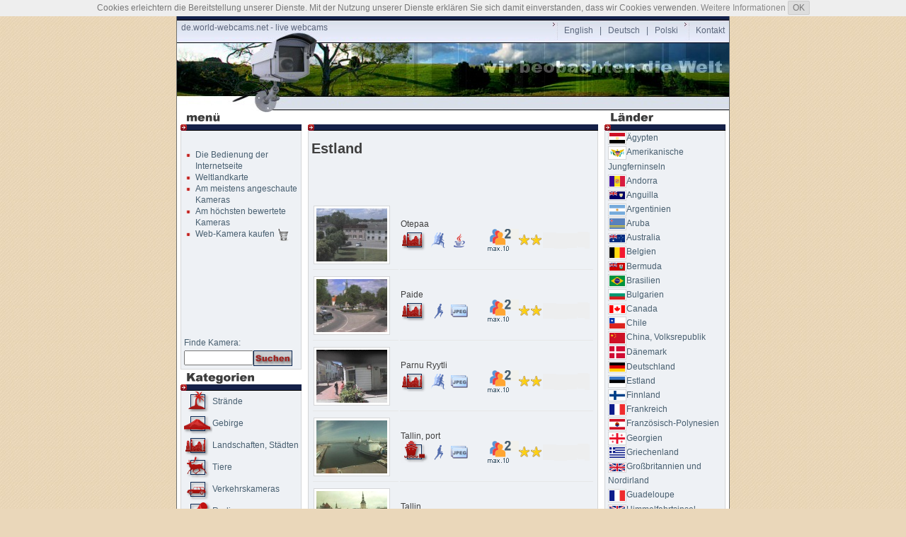

--- FILE ---
content_type: text/html; charset=UTF-8
request_url: http://de.world-webcams.net/kameras,estland.html
body_size: 4252
content:
<!DOCTYPE html PUBLIC "-//W3C//DTD XHTML 1.0 Transitional//EN" "http://www.w3.org/TR/xhtml1/DTD/xhtml1-transitional.dtd">
<html xmlns="http://www.w3.org/1999/xhtml">
<head>
	<meta http-equiv="Content-Type" content="text/html; charset=utf-8" />
  <meta name="Description" content="Live webcams - wir beobachten die Welt. Strände, Gebirge, Landschaften, Städten, Verkehrskameras..." />
  <meta name="Keywords" content="webcam, cams, kameras, live webcam, live webcams, strände, gebirge, landschaften, städten, verkehrskameras, tiere, flughäfen, haus, häfen, skilifte" />
  <meta name="Author" content="lukas-design" />
<title>Live webcams - wir beobachten die Welt. Estland</title>	<link rel="stylesheet" href="style.css" type="text/css" />
		
</head>
<body>

<div id="main">

<div id="header">
<div id="topleft">
&nbsp; de.world-webcams.net - live webcams
</div>

<div id="top">
<img src="img/top_ch.jpg" alt="" width="7" height="24" /> &nbsp; 
<a href="http://www.world-webcams.net">English</a> &nbsp; | &nbsp; Deutsch &nbsp; | &nbsp; <a href="http://pl.world-webcams.net">Polski</a>
&nbsp;
<img src="img/top_ch.jpg" alt="" width="7" height="24" /> &nbsp; 
<a href="kontakt.html">Kontakt</a> &nbsp;

</div>

<div id="ads_top">
<script type="text/javascript"><!--
google_ad_client = "pub-1315375429401581";
google_ad_width = 468;
google_ad_height = 15;
google_ad_format = "468x15_0ads_al_s";
google_ad_channel = "";
google_color_border = "D9E0E6";
google_color_bg = "D9E0E6";
google_color_link = "4C56B4";
google_color_text = "000000";
google_color_url = "008000";
//--></script>
<script type="text/javascript"
  src="http://pagead2.googlesyndication.com/pagead/show_ads.js">
</script>
</div>

</div>


<div id="content_l">

	
<div id="box_menu">
<div id="box_menut"> </div>
<div class="box_menum">
<br />
<ul style="list-style-image: url(img/point.gif); margin-left: 16px; padding-left: 0px; line-height: 16px;">
  <li><a href="start.html">Die Bedienung der Internetseite</a></li>
  <li><a href="index.html">Weltlandkarte</a></li>
  <li><a href="top-am-meistens-angeschaute.html">Am meistens angeschaute Kameras</a></li>
  <li><a href="top-am-hoechsten-bewertete.html">Am höchsten bewertete Kameras</a></li>
  <li><a href="web-kamera-kaufen.html">Web-Kamera kaufen <img src="img/shop.gif" alt="" class="ico" /></a></li>
</ul>

<script type="text/javascript"><!--
google_ad_client = "pub-1315375429401581";
google_ad_width = 125;
google_ad_height = 125;
google_ad_format = "125x125_as";
google_ad_type = "text_image";
google_ad_channel = "";
google_color_border = "EEF1F5";
google_color_bg = "EEF1F5";
google_color_link = "4C56B4";
google_color_text = "485F70";
google_color_url = "485F70";
//--></script>
<script type="text/javascript"
  src="http://pagead2.googlesyndication.com/pagead/show_ads.js">
</script>

<form action="search.php" name="fsearch" method="get">
<table cellspacing="0" cellpadding="0">
<tr><td>Finde Kamera:</td><td></td></tr>
<tr style="height: 30px;"><td><input style="width: 90px;" id="q" name="q" /></td><td><input style="vertical-align: top" type="image" src="img/search_pl.gif" alt="Suchen" /></td></tr></table>
</form>

</div>
<div class="box_menub"></div>
</div>

	
<div id="box_cat">
<div id="box_catt"> </div>
<div class="box_catm">
<a href="webcam-kategorie,1.html"><img src="img/c1.gif" alt="Live Webcam, Strände" width="40" height="31" />Strände</a><br />
<a href="webcam-kategorie,2.html"><img src="img/c2.gif" alt="Live Webcam, Gebirge" width="40" height="31" />Gebirge</a><br />
<a href="webcam-kategorie,3.html"><img src="img/c3.gif" alt="Live Webcam, Landschaften, Städten" width="40" height="31" />Landschaften, Städten</a><br />
<a href="webcam-kategorie,4.html"><img src="img/c4.gif" alt="Live Webcam, Tiere" width="40" height="31" />Tiere</a><br />
<a href="webcam-kategorie,5.html"><img src="img/c5.gif" alt="Live Webcam, Verkehrskameras" width="40" height="31" />Verkehrskameras</a><br />
<a href="webcam-kategorie,6.html"><img src="img/c6.gif" alt="Live Webcam, Radio" width="40" height="31" />Radio</a><br />
<a href="webcam-kategorie,7.html"><img src="img/c7.gif" alt="Live Webcam, Restaurants, Pubs" width="40" height="31" />Restaurants, Pubs</a><br />
<a href="webcam-kategorie,8.html"><img src="img/c8.gif" alt="Live Webcam, Büro, Haus, Erholung" width="40" height="31" />Büro, Haus, Erholung</a><br />
<a href="webcam-kategorie,9.html"><img src="img/c9.gif" alt="Live Webcam, Seen, Flüsse" width="40" height="31" />Seen, Flüsse</a><br />
<a href="webcam-kategorie,10.html"><img src="img/c10.gif" alt="Live Webcam, Flughäfen" width="40" height="31" />Flughäfen</a><br />
<a href="webcam-kategorie,11.html"><img src="img/c11.gif" alt="Live Webcam, Häfen" width="40" height="31" />Häfen</a><br />
<a href="webcam-kategorie,12.html"><img src="img/c12.gif" alt="Live Webcam, Skilifte" width="40" height="31" />Skilifte</a><br />
<a href="webcam-kategorie,13.html"><img src="img/c13.gif" alt="Live Webcam, Küsten" width="40" height="31" />Küsten</a><br />
<a href="webcam-kategorie,14.html"><img src="img/c14.gif" alt="Live Webcam, Religiöse" width="40" height="31" />Religiöse</a><br />
<a href="webcam-kategorie,20.html"><img src="img/c20.gif" alt="Live Webcam, Andere" width="40" height="31" />Andere</a><br />

</div>
<div class="box_menub"></div>
</div>


<div id="box_type">
<div id="box_typet"> </div>
<div class="box_typem">
<table>
<tr><td><a href="webcam-art,1.html"><img src="img/t1.gif" alt="Webcam, Feste Bild" /></a></td><td><a href="webcam-art,1.html">Feste Bild</a></td></tr>
<tr><td><a href="webcam-art,2.html"><img src="img/t2.gif" alt="Webcam, Feste Bild Java" /></a></td><td><a href="webcam-art,2.html">Feste Bild Java</a></td></tr>
<tr><td><a href="webcam-art,3.html"><img src="img/t3.gif" alt="Webcam, Feste Bild, Java mit der Überwachung" /></a></td><td><a href="webcam-art,3.html">Feste Bild, Java mit der Überwachung</a></td></tr>
<tr><td><a href="webcam-art,8.html"><img src="img/t8.gif" alt="Webcam, Feste Bild Flash" /></a></td><td><a href="webcam-art,8.html">Feste Bild Flash</a></td></tr>
<tr><td><a href="webcam-art,6.html"><img src="img/t6.gif" alt="Webcam, Live" /></a></td><td><a href="webcam-art,6.html">Live</a></td></tr>
<tr><td><a href="webcam-art,5.html"><img src="img/t5.gif" alt="Webcam, Live, Streaming Video, Media Player" /></a></td><td><a href="webcam-art,5.html">Live,<br />Streaming Video</a></td></tr>
<tr><td><a href="webcam-art,4.html"><img src="img/t4.gif" alt="Webcam, Live, Java" /></a></td><td><a href="webcam-art,4.html">Live, Java</a></td></tr>
<tr><td><a href="webcam-art,9.html"><img src="img/t9.gif" alt="Webcam, Live, Java mit der Überwachung" /></a></td><td><a href="webcam-art,9.html">Live, Java mit der Überwachung</a></td></tr>
<tr><td><a href="webcam-art,7.html"><img src="img/t7.gif" alt="Webcam, Live, Flash" /></a></td><td><a href="webcam-art,7.html">Live, Flash</a></td></tr>
</table>
</div>
<div class="box_menub"></div>
</div>
</div>

<div id="content_c">

<div class="box_cnt">
<div class="box_cnt1"> </div>
<div class="box_cnt2">


<br /><h1>Estland</h1>
<script type="text/javascript"><!--
google_ad_client = "pub-1315375429401581";
google_ad_width = 234;
google_ad_height = 60;
google_ad_format = "234x60_as";
google_ad_type = "text_image";
google_ad_channel = "";
google_color_border = "EEF1F5";
google_color_bg = "EEF1F5";
google_color_link = "4C56B4";
google_color_text = "485F70";
google_color_url = "485F70";
//--></script>
<script type="text/javascript"
  src="http://pagead2.googlesyndication.com/pagead/show_ads.js">
</script>

<table style="width: 400px;"><tr><td class="tabline1"><div class="thumb"><a href="webcam,1450,otepaa.html"><img src="http://www.world-webcams.net/foto2/1462.jpg" alt="" /></a></div></td><td class="tabline2"><a href="webcam,1450,otepaa.html">Otepaa</a><br /><img src="img/c3.gif" alt="" /><img src="img/t4.gif" alt="" /><img src="img/p2.gif" alt="Popularität" /><img src="img/v4.gif" alt="Bewertung" /></td></tr><tr><td class="tabline1"><div class="thumb"><a href="webcam,1451,paide.html"><img src="http://www.world-webcams.net/foto2/1463.jpg" alt="" /></a></div></td><td class="tabline2"><a href="webcam,1451,paide.html">Paide</a><br /><img src="img/c3.gif" alt="" /><img src="img/t1.gif" alt="" /><img src="img/p2.gif" alt="Popularität" /><img src="img/v4.gif" alt="Bewertung" /></td></tr><tr><td class="tabline1"><div class="thumb"><a href="webcam,1452,parnu-ryytli.html"><img src="http://www.world-webcams.net/foto2/1464.jpg" alt="" /></a></div></td><td class="tabline2"><a href="webcam,1452,parnu-ryytli.html">Parnu Ryytli</a><br /><img src="img/c3.gif" alt="" /><img src="img/t6.gif" alt="" /><img src="img/p2.gif" alt="Popularität" /><img src="img/v4.gif" alt="Bewertung" /></td></tr><tr><td class="tabline1"><div class="thumb"><a href="webcam,1453,tallin-port.html"><img src="http://www.world-webcams.net/foto2/1465.jpg" alt="" /></a></div></td><td class="tabline2"><a href="webcam,1453,tallin-port.html">Tallin, port</a><br /><img src="img/c11.gif" alt="" /><img src="img/t1.gif" alt="" /><img src="img/p2.gif" alt="Popularität" /><img src="img/v4.gif" alt="Bewertung" /></td></tr><tr><td class="tabline1"><div class="thumb"><a href="webcam,1454,tallin.html"><img src="http://www.world-webcams.net/foto2/1466.jpg" alt="" /></a></div></td><td class="tabline2"><a href="webcam,1454,tallin.html">Tallin</a><br /><img src="img/c3.gif" alt="" /><img src="img/t1.gif" alt="" /><img src="img/p2.gif" alt="Popularität" /><img src="img/v4.gif" alt="Bewertung" /></td></tr><tr><td class="tabline1"><div class="thumb"><a href="webcam,1455,tallin-city-cam.html"><img src="http://www.world-webcams.net/foto2/1467.jpg" alt="" /></a></div></td><td class="tabline2"><a href="webcam,1455,tallin-city-cam.html">Tallin, City Cam</a><br /><img src="img/c3.gif" alt="" /><img src="img/t6.gif" alt="" /><img src="img/p2.gif" alt="Popularität" /><img src="img/v3.gif" alt="Bewertung" /></td></tr><tr><td class="tabline1"><div class="thumb"><a href="webcam,1456,tartu-uelikool.html"><img src="http://www.world-webcams.net/foto2/1468.jpg" alt="" /></a></div></td><td class="tabline2"><a href="webcam,1456,tartu-uelikool.html">Tartu Ülikool</a><br /><img src="img/c3.gif" alt="" /><img src="img/t1.gif" alt="" /><img src="img/p2.gif" alt="Popularität" /><img src="img/v3.gif" alt="Bewertung" /></td></tr><tr><td class="tabline1"><div class="thumb"><a href="webcam,1457,tartu-raekoja-plats.html"><img src="http://www.world-webcams.net/foto2/1469.jpg" alt="" /></a></div></td><td class="tabline2"><a href="webcam,1457,tartu-raekoja-plats.html">Tartu, Raekoja Plats</a><br /><img src="img/c3.gif" alt="" /><img src="img/t4.gif" alt="" /><img src="img/p2.gif" alt="Popularität" /><img src="img/v4.gif" alt="Bewertung" /></td></tr><tr><td class="tabline1"><div class="thumb"><a href="webcam,1458,viljandi.html"><img src="http://www.world-webcams.net/foto2/1470.jpg" alt="" /></a></div></td><td class="tabline2"><a href="webcam,1458,viljandi.html">Viljandi</a><br /><img src="img/c3.gif" alt="" /><img src="img/t4.gif" alt="" /><img src="img/p2.gif" alt="Popularität" /><img src="img/v4.gif" alt="Bewertung" /></td></tr><tr><td class="tabline1"><div class="thumb"><a href="webcam,1459,werro.html"><img src="http://www.world-webcams.net/foto2/1471.jpg" alt="" /></a></div></td><td class="tabline2"><a href="webcam,1459,werro.html">Werro</a><br /><img src="img/c3.gif" alt="" /><img src="img/t4.gif" alt="" /><img src="img/p2.gif" alt="Popularität" /><img src="img/v4.gif" alt="Bewertung" /></td></tr></table>&nbsp; Seite:  <b>1</b> &nbsp;<a href="kameras,2,estland.html">2</a> &nbsp; 


<br />
</div>
<div class="box_cnt3"></div>
</div>



</div>
<div id="content_r">

<div id="box_country">
<div id="box_countryt"> </div>
<div class="box_menum">

	<a href="kameras,aegypten.html"><img src="flags/Egypt.png" alt="Ägypten" />Ägypten</a><br /><a href="kameras,amerikanische-jungferninseln.html"><img src="flags/United_States_Virgin_Islands.png" alt="Amerikanische Jungferninseln" />Amerikanische Jungferninseln</a><br /><a href="kameras,andorra.html"><img src="flags/Andorra.png" alt="Andorra" />Andorra</a><br /><a href="kameras,anguilla.html"><img src="flags/Anguilla.png" alt="Anguilla" />Anguilla</a><br /><a href="kameras,argentinien.html"><img src="flags/Argentina.png" alt="Argentinien" />Argentinien</a><br /><a href="kameras,aruba.html"><img src="flags/Aruba.png" alt="Aruba" />Aruba</a><br /><a href="kameras,australia.html"><img src="flags/Australia.png" alt="Australia" />Australia</a><br /><a href="kameras,belgien.html"><img src="flags/Belgium.png" alt="Belgien" />Belgien</a><br /><a href="kameras,bermuda.html"><img src="flags/Bermuda.png" alt="Bermuda" />Bermuda</a><br /><a href="kameras,brasilien.html"><img src="flags/Brazil.png" alt="Brasilien" />Brasilien</a><br /><a href="kameras,bulgarien.html"><img src="flags/Bulgaria.png" alt="Bulgarien" />Bulgarien</a><br /><a href="kameras,canada.html"><img src="flags/Canada.png" alt="Canada" />Canada</a><br /><a href="kameras,chile.html"><img src="flags/Chile.png" alt="Chile" />Chile</a><br /><a href="kameras,china-volksrepublik.html"><img src="flags/People_s_Republic_of_China.png" alt="China, Volksrepublik" />China, Volksrepublik</a><br /><a href="kameras,daenemark.html"><img src="flags/Denmark.png" alt="Dänemark" />Dänemark</a><br /><a href="kameras,deutschland.html"><img src="flags/Germany.png" alt="Deutschland" />Deutschland</a><br /><a href="kameras,estland.html"><img src="flags/Estonia.png" alt="Estland" />Estland</a><br /><a href="kameras,finnland.html"><img src="flags/Finland.png" alt="Finnland" />Finnland</a><br /><a href="kameras,frankreich.html"><img src="flags/France.png" alt="Frankreich" />Frankreich</a><br /><a href="kameras,franzoesisch-polynesien.html"><img src="flags/French_Polynesia.png" alt="Französisch-Polynesien" />Französisch-Polynesien</a><br /><a href="kameras,georgien.html"><img src="flags/Georgia.png" alt="Georgien" />Georgien</a><br /><a href="kameras,griechenland.html"><img src="flags/Greece.png" alt="Griechenland" />Griechenland</a><br /><a href="kameras,grossbritannien-und-nordirland.html"><img src="flags/United_Kingdom.png" alt="Großbritannien und Nordirland" />Großbritannien und Nordirland</a><br /><a href="kameras,guadeloupe.html"><img src="flags/France.png" alt="Guadeloupe" />Guadeloupe</a><br /><a href="kameras,himmelfahrtsinsel.html"><img src="flags/United_Kingdom.png" alt="Himmelfahrtsinsel" />Himmelfahrtsinsel</a><br /><a href="kameras,iran.html"><img src="flags/Iran.png" alt="Iran" />Iran</a><br /><a href="kameras,irland.html"><img src="flags/Ireland.png" alt="Irland" />Irland</a><br /><a href="kameras,island.html"><img src="flags/Iceland.png" alt="Island" />Island</a><br /><a href="kameras,israel.html"><img src="flags/Israel.png" alt="Israel" />Israel</a><br /><a href="kameras,italien.html"><img src="flags/Italy.png" alt="Italien" />Italien</a><br /><a href="kameras,japan.html"><img src="flags/Japan.png" alt="Japan" />Japan</a><br /><a href="kameras,kanarische-inseln.html"><img src="flags/Spain.png" alt="Kanarische Inseln" />Kanarische Inseln</a><br /><a href="kameras,kap-verde.html"><img src="flags/Cape_Verde.png" alt="Kap Verde" />Kap Verde</a><br /><a href="kameras,kolumbien.html"><img src="flags/Colombia.png" alt="Kolumbien" />Kolumbien</a><br /><a href="kameras,kroatien.html"><img src="flags/Croatia.png" alt="Kroatien" />Kroatien</a><br /><a href="kameras,lettland.html"><img src="flags/Latvia.png" alt="Lettland" />Lettland</a><br /><a href="kameras,libanon.html"><img src="flags/Lebanon.png" alt="Libanon" />Libanon</a><br /><a href="kameras,litauen.html"><img src="flags/Lithuania.png" alt="Litauen" />Litauen</a><br /><a href="kameras,luxemburg.html"><img src="flags/Luxembourg.png" alt="Luxemburg" />Luxemburg</a><br /><a href="kameras,malaysia.html"><img src="flags/Malaysia.png" alt="Malaysia" />Malaysia</a><br /><a href="kameras,malediven.html"><img src="flags/Maldives.png" alt="Malediven" />Malediven</a><br /><a href="kameras,malta.html"><img src="flags/Malta.png" alt="Malta" />Malta</a><br /><a href="kameras,marokko.html"><img src="flags/Morocco.png" alt="Marokko" />Marokko</a><br /><a href="kameras,mauritius.html"><img src="flags/Mauritius.png" alt="Mauritius" />Mauritius</a><br /><a href="kameras,monaco.html"><img src="flags/Monaco.png" alt="Monaco" />Monaco</a><br /><a href="kameras,neuseeland.html"><img src="flags/New_Zealand.png" alt="Neuseeland" />Neuseeland</a><br /><a href="kameras,nicaragua.html"><img src="flags/Nicaragua.png" alt="Nicaragua" />Nicaragua</a><br /><a href="kameras,niederlande.html"><img src="flags/Netherlands.png" alt="Niederlande" />Niederlande</a><br /><a href="kameras,norwegen.html"><img src="flags/Norway.png" alt="Norwegen" />Norwegen</a><br /><a href="kameras,oesterreich.html"><img src="flags/Austria.png" alt="Österreich" />Österreich</a><br /><a href="kameras,panama.html"><img src="flags/Panama.png" alt="Panama" />Panama</a><br /><a href="kameras,peru.html"><img src="flags/Peru.png" alt="Peru" />Peru</a><br /><a href="kameras,philippinen.html"><img src="flags/Philippines.png" alt="Philippinen" />Philippinen</a><br /><a href="kameras,polen.html"><img src="flags/Poland.png" alt="Polen" />Polen</a><br /><a href="kameras,portugal.html"><img src="flags/Portugal.png" alt="Portugal" />Portugal</a><br /><a href="kameras,russland.html"><img src="flags/Russia.png" alt="Russland" />Russland</a><br /><a href="kameras,schweden.html"><img src="flags/Sweden.png" alt="Schweden" />Schweden</a><br /><a href="kameras,schweiz.html"><img src="flags/Switzerland.png" alt="Schweiz" />Schweiz</a><br /><a href="kameras,serbien-und-montenegro.html"><img src="flags/Serbia_and_Montenegro.png" alt="Serbien und Montenegro" />Serbien und Montenegro</a><br /><a href="kameras,slowakei.html"><img src="flags/Slovakia.png" alt="Slowakei" />Slowakei</a><br /><a href="kameras,slowenien.html"><img src="flags/Slovenia.png" alt="Slowenien" />Slowenien</a><br /><a href="kameras,spanien.html"><img src="flags/Spain.png" alt="Spanien" />Spanien</a><br /><a href="kameras,suedafrika.html"><img src="flags/South_Africa.png" alt="Südafrika" />Südafrika</a><br /><a href="kameras,suedkorea.html"><img src="flags/South_Korea.png" alt="Südkorea" />Südkorea</a><br /><a href="kameras,taiwan.html"><img src="flags/Republic_of_China.png" alt="Taiwan" />Taiwan</a><br /><a href="kameras,thailand.html"><img src="flags/Thailand.png" alt="Thailand" />Thailand</a><br /><a href="kameras,tschechien.html"><img src="flags/Czech_Republic.png" alt="Tschechien" />Tschechien</a><br /><a href="kameras,tuerkei.html"><img src="flags/Turkey.png" alt="Türkei" />Türkei</a><br /><a href="kameras,ungarn.html"><img src="flags/Hungary.png" alt="Ungarn" />Ungarn</a><br /><a href="kameras,venezuela.html"><img src="flags/Venezuela.png" alt="Venezuela" />Venezuela</a><br /><a href="kameras,vereinigte-arabische-emirate.html"><img src="flags/United_Arab_Emirates.png" alt="Vereinigte Arabische Emirate" />Vereinigte Arabische Emirate</a><br /><a href="kameras,vereinigte-staaten-von-amerika.html"><img src="flags/United_States.png" alt="Vereinigte Staaten von Amerika" />Vereinigte Staaten von Amerika</a><br /><a href="kameras,weissrussland.html"><img src="flags/Belarus.png" alt="Weißrussland" />Weißrussland</a><br />
</div>
<div class="box_menub"></div>
</div>

</div>

<div id="footer">
<a href="hinzufuegen.html">WebCam hinzufügen</a> - <a href="kontakt.html">Kontakt</a> - <a href="info.html">Impressum</a> - <a href="datenschutz.html">Datenschutz</a> &nbsp; :: &nbsp; live webcams, World-Webcams.net &copy; 2006-2009 Alle Rechte vorbehalten 
</div>
</div>
<div id="cookies-box">
Cookies erleichtern die Bereitstellung unserer Dienste. Mit der Nutzung unserer Dienste erklären Sie sich damit einverstanden, dass wir Cookies verwenden. <a href="/datenschutz.html">Weitere Informationen</a> <span onclick="cookiesok()" id="cookies-box-ok">OK</span>
</div>
<script src="/js/cc.js" type="text/javascript"></script>
</body>
</html>



--- FILE ---
content_type: text/html; charset=utf-8
request_url: https://www.google.com/recaptcha/api2/aframe
body_size: 267
content:
<!DOCTYPE HTML><html><head><meta http-equiv="content-type" content="text/html; charset=UTF-8"></head><body><script nonce="RbXbn_KRsmBI-2AOm7MaAA">/** Anti-fraud and anti-abuse applications only. See google.com/recaptcha */ try{var clients={'sodar':'https://pagead2.googlesyndication.com/pagead/sodar?'};window.addEventListener("message",function(a){try{if(a.source===window.parent){var b=JSON.parse(a.data);var c=clients[b['id']];if(c){var d=document.createElement('img');d.src=c+b['params']+'&rc='+(localStorage.getItem("rc::a")?sessionStorage.getItem("rc::b"):"");window.document.body.appendChild(d);sessionStorage.setItem("rc::e",parseInt(sessionStorage.getItem("rc::e")||0)+1);localStorage.setItem("rc::h",'1770109816743');}}}catch(b){}});window.parent.postMessage("_grecaptcha_ready", "*");}catch(b){}</script></body></html>

--- FILE ---
content_type: text/css
request_url: http://de.world-webcams.net/style.css
body_size: 1560
content:
html, body  
	{
	background-color: #EAD7BA;
	background-image: url(img/bg.jpg);
	text-align: center; 
	font-size: 12px; 
	font-family: arial, verdana, tahoma, helvetica, sans-serif;
	margin:0 auto;
	padding:0;

}



#main {

	color: #1F2126;
	vertical-align: top;
	text-align: center;
	border: 1px solid #6F7170;
	width: 780px;
	margin-left:auto; 
	margin-right:auto;  
	margin-top:0px;  
	padding-top:0px;
	background-color: #fff;
	
}


#header {

	clear: both;
	color: #1F2126;
	background-color: #ddd;
	background-image: url(img/top.jpg);
	vertical-align: top;
	text-align: left;
	height: 138px; 
	
}

#top {

	float: right;
	color: #5B667C;
	text-align: right;
	width: 300px; 
	padding-top: 11px;
	font-family: tahoma, verdana, arial, helvetica, sans-serif;
}

#top img {
	vertical-align: middle;
}

#top a:link, #top a:visited {
	text-decoration: none;
	color: #5B667C;
}

#top a:hover, #top a:active {
	text-decoration: underline;
	color: #8E96A6;
}

#topleft {

	float: left;
	color: #5B667C;
	text-align: left;
	width: 400px; 
	padding-top: 11px;
	font-family: tahoma, verdana, arial, helvetica, sans-serif;
}

#topleft a:link, #topleft a:visited {
	text-decoration: none;
	color: #5B667C;
}

#topleft a:hover, #topleft a:active {
	text-decoration: underline;
	color: #8E96A6;
}

#ads_top {

	float: left;
	padding-top: 83px;
	padding-left: 160px;
	color: #5B667C;
	text-align: left;
	width: 500px; 
	font-family: tahoma, verdana, arial, helvetica, sans-serif;
}

#content_l {

	float: left;
	color: #1F2126;
	font-size: 6px; 
	text-align: left;
	width: 176px;
	border:0;
	padding-left: 5px;
		
}

#content_c {

	float: left;
	color: #1F2126;
	font-size: 6px; 
	text-align: left;
	width: 415px;
	border:0;
	padding-left: 4px;
}

#content_r {

	float: right;
	color: #1F2126;
	font-size: 6px; 
	text-align: left;
	width: 176px;
	border:0;
	padding-right: 0px;
	
}

#box_cat1 {

	margin: 5px;
	padding: 0px;
	width: 168px; 
	font-size: 12px; 
	border: 1px solid #D0D1D3;
	background-color: #fff;
	
}

#box_type1 {

	margin: 5px;
	padding: 0px;
	width: 168px; 
	font-size: 12px; 
	border: 1px solid #D0D1D3;
	background-color: #fff;
	
}

#box_country1 {

	margin: 5px;
	padding: 0px;
	width: 168px; 
	font-size: 12px; 
	border: 1px solid #D0D1D3;
	background-color: #fff;

}

#box_country img {
	border: 0;
	
}

#box_country1 a:link, #box_country1 a:visited {
	text-decoration: none;
	color: #5B667C;
}

#box_country1 a:hover, #box_country1 a:active {
	text-decoration: underline;
	color: #8E96A6;
}

#box_cont {

	margin: 5px;
	padding: 0px;
	width: 408px; 
	font-size: 12px; 
	border: 1px solid #D0D1D3;
	background-color: #fff;
	
}

#box_top10 {

	margin: 5px;
	padding: 0px;
	width: 408px; 
	font-size: 12px; 
	border: 1px solid #D0D1D3;
	background-color: #fff;
	
}

#box_webcams {

	margin: 5px;
	padding: 0px;
	width: 408px; 
	font-size: 12px; 
	border: 1px solid #D0D1D3;
	background-color: #fff;
	
}


#footer {
	clear: both;
	text-align: center;
	font-size: 11px; 
	color: #777;
	height: 14px;
	background-color: #14234A;	
}
#footer a:link, #footer a:visited {
	text-decoration: none;
	color: #777;
}

#footer a:hover, #footer a:active {
	text-decoration: underline;
	color: #777;
}


#box_menu1 {

	margin: 5px;
	padding: 0px;
	width: 168px; 
	font-size: 12px; 
	border: 1px solid #D0D1D3;
	background-color: #fff;
	
}

#box_menu {
	float: left;
	width: 171px;
	margin: 0px;
	padding: 0;

}

#box_menut {
	margin: 0;
	padding: 0px;
	width: 171px; 
	height: 26px; 
	background-image: url(img/menu1.gif);	
	background-repeat: no-repeat;
	text-align: center;
	font-weight: bold;
	color: #ffffff;
	line-height: 27px;
}

.box_menum {
	margin: 0;
	padding: 0px;
	width: 171px; 
	background-image: url(img/menu2.gif);	
	background-repeat: repeat-y;
	padding-left: 5px;
	font-size: 12px; 
	color: #485f70;
}

.box_menum a:link, .box_menum a:visited {

	text-decoration: none;
	color: #485f70;

}

.box_menum a:hover, .box_menum a:active {

	text-decoration: underline;
	color: #485f70;
	
}

.box_menum img {

	vertical-align: middle;
	
}

.box_menub {
	margin: 0;
	padding: 0px;
	width: 171px; 
	height: 1px; 
	background-image: url(img/menu3.gif);	
	background-repeat: no-repeat;
}

#box_cat {
	float: left;
	width: 171px;
	margin: 0px;
	padding-top: 5px;

}

#box_catt {
	margin: 0;
	padding: 0px;
	width: 171px; 
	height: 25px; 
	background-image: url(img/cat.gif);	
	background-repeat: no-repeat;
	text-align: center;
	font-weight: bold;
	color: #ffffff;
	line-height: 27px;
}

#box_type {
	float: left;
	width: 171px;
	margin: 0px;
	padding-top: 5px;

}

#box_typet {
	margin: 0;
	padding: 0px;
	width: 171px; 
	height: 25px; 
	background-image: url(img/type.gif);	
	background-repeat: no-repeat;
	text-align: center;
	font-weight: bold;
	color: #ffffff;
	line-height: 27px;
}


#box_country {
	float: left;
	width: 171px;
	margin: 0px;
	line-height: 20px;


}

#box_countryt {
	margin: 0;
	padding: 0px;
	width: 171px; 
	height: 26px; 
	background-image: url(img/country.gif);	
	background-repeat: no-repeat;
	text-align: center;
	font-weight: bold;
	color: #ffffff;
	line-height: 27px;
}

.box_cnt {
	float: left;
	width: 410px;
	margin: 0px;
}

.box_cnt1 {
	margin: 0;
	padding: 0px;
	width: 410px; 
	height: 26px; 
	background-image: url(img/cnt1.gif);	
	background-repeat: no-repeat;
	text-align: center;
	font-weight: bold;
	color: #ffffff;
	line-height: 27px;
}
.box_cnt2 {
	margin: 0;
	padding: 0px;
	width: 410px; 
	background-image: url(img/cnt2.gif);	
	background-repeat: repeat-y;
	padding-left: 5px;
	font-size: 12px; 
	color: #444;
}


.box_cnt2 a:link, .box_cnt2 a:visited {
	text-decoration: none;
	color: #3F3F3F;
}

.box_cnt2 a:hover, .box_cnt2 a:active {
	text-decoration: underline;
	color: #3F3F3F;
}

.box_cnt2 h1 {
	text-decoration: none;
	color: #3F3F3F;
	font-size: 20px; 
	margin: 0;
	
}
.box_cnt2 h2 {
	text-decoration: none;
	color: #3F3F3F;
	font-size: 14px; 
	padding-right: 5px;
}

.box_cnt3 {
	margin: 0;
	padding: 0px;
	width: 410px; 
	height: 1px; 
	background-image: url(img/cnt3.gif);	
	background-repeat: no-repeat;
}

.thumb {
	width: 100px;
	height: 75px;
	border: 1px solid #D5D6D8;
	background-color: #ffffff;
	padding: 3px;
}

.thumb img {
	border: 0;
}

.thumb1 {
	border: 1px solid #D5D6D8;
	background-color: #ffffff;
	padding: 3px;
}

.thumb1 img {
	border: 0;
}
.ico {
	border: 0;
}

.tabline1 {
	border-bottom: 1px solid #E6E7E8;
	height: 95px;
	width: 120px;
}
.tabline2 {
	border-bottom: 1px solid #E6E7E8;
	height: 95px;
	text-align: left;
	width: 280px;
}

.box_typem {
	margin: 0;
	padding: 0px;
	width: 171px; 
	background-image: url(img/menu2.gif);	
	background-repeat: repeat-y;
	padding-left: 5px;
	font-size: 11px; 
	color: #485f70;
}

.box_typem a:link, .box_typem a:visited {

	text-decoration: none;
	color: #485f70;

}

.box_typem a:hover, .box_typem a:active {

	text-decoration: underline;
	color: #485f70;
	
}

.box_typem img {
	border: 0;
}

.box_catm {
	margin: 0;
	padding: 0px;
	width: 171px; 
	background-image: url(img/menu2.gif);	
	background-repeat: repeat-y;
	padding-left: 5px;
	font-size: 12px; 
	color: #485f70;
}

.box_catm a:link, .box_catm a:visited {

	text-decoration: none;
	color: #485f70;

}

.box_catm a:hover, .box_catm a:active {

	text-decoration: underline;
	color: #485f70;
	
}

.box_catm img {
	border: 0;
		vertical-align: middle;
}

.box_top5view {
	float: left;
	width: 410px;
	margin: 0px;
	padding-top: 5px;

}
.box_top5view1 {
	margin: 0;
	padding: 0px;
	width: 410px; 
	height: 25px; 
	background-image: url(img/top5view.gif);	
	background-repeat: no-repeat;
	text-align: center;
	font-weight: bold;
	color: #ffffff;
	line-height: 27px;
}

.box_top5vote {
	float: left;
	width: 410px;
	margin: 0px;
	padding-top: 5px;

}
.box_top5vote1 {
	margin: 0;
	padding: 0px;
	width: 410px; 
	height: 25px; 
	background-image: url(img/top5vote.gif);	
	background-repeat: no-repeat;
	text-align: center;
	font-weight: bold;
	color: #ffffff;
	line-height: 27px;
}

.box_newcams1 {
	margin: 0;
	padding: 0px;
	width: 410px; 
	height: 25px; 
	background-image: url(img/newcams.gif);	
	background-repeat: no-repeat;
	text-align: center;
	font-weight: bold;
	color: #ffffff;
	line-height: 27px;
}

.map {
	margin: 0;
	padding: 0px;
	width: 410px; 
	background-image: url(img/cnt2.gif);	
	background-repeat: repeat-y;
	font-size: 12px; 
	color: #444;
	padding-left: 1px;
}

.map a:link, .map a:visited {
	text-decoration: none;
	color: #485f70;
}
.map a:hover, .map a:active {
	text-decoration: underline;
	color: #485f70;
}

#map_world {
	display: block;

}

#map_africa {
	display: none;
}

#map_america_s {
	display: none;
}

#map_europe {
	display: none;
}

#map_asia {
	display: none;
}
#map_australia {
	display: none;
}
#map_america_n {
	display: none;
}

#box_ads_right {
	float: left;
	width: 171px;
	margin: 0px;
	line-height: 20px;

}

#box_ads_rightt {
	margin: 0;
	padding: 0px;
	width: 171px; 
	height: 26px; 
	background-image: url(img/adsr.gif);	
	background-repeat: no-repeat;
	text-align: center;
	font-weight: bold;
	color: #ffffff;
	line-height: 27px;
}

#cookies-box {
	position: absolute;
	top:0;
	width: 100%;
	background-color: #eee;
	color: #777;
	padding: 4px 0px 5px 0px;
}
#cookies-box a {
	color: #888;
	text-decoration: none;
}
#cookies-box-ok {
	background-color: #ddd;
	padding: 2px 6px;
	border: 1px solid #ccc;
	-moz-border-radius: 2px;
	-webkit-border-radius: 2px;
	-khtml-border-radius: 2px;
	border-radius: 2px;
}
#cookies-box-ok:hover {
	background-color: #d5d5d5;
	color: #444;
	cursor: pointer;
}
